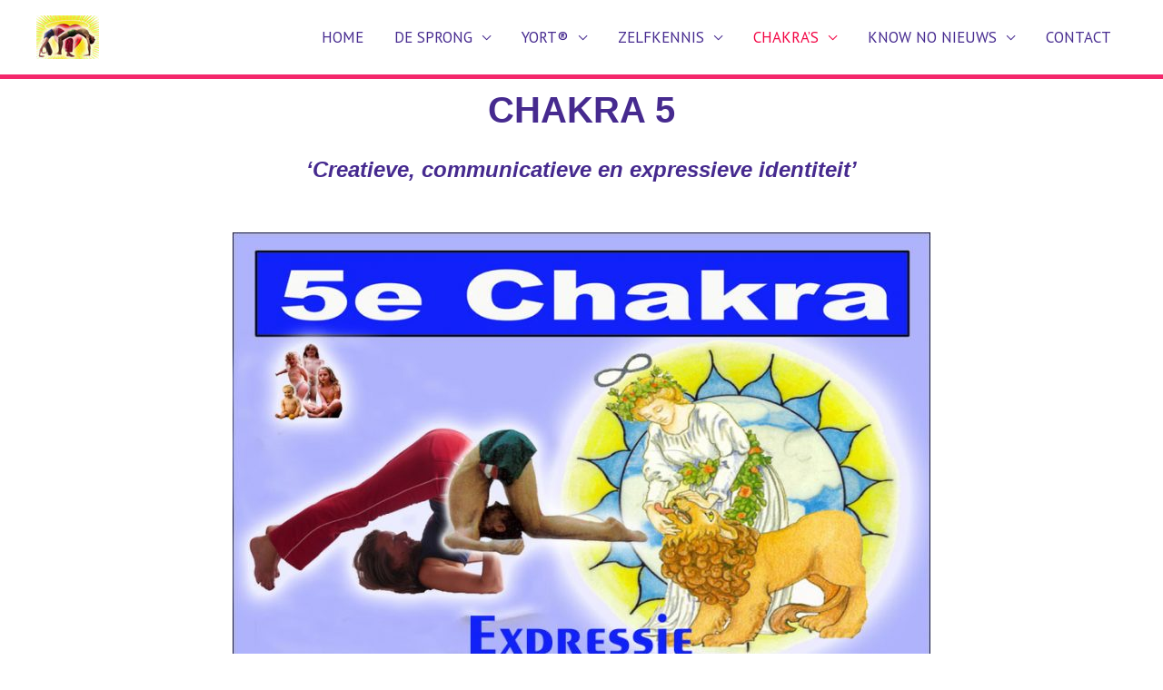

--- FILE ---
content_type: text/html; charset=UTF-8
request_url: https://www.hiernumaals.nl/chakra-5/
body_size: 66883
content:
<!DOCTYPE html>
<html lang="nl">
<head>
<meta charset="UTF-8">
<meta name="viewport" content="width=device-width, initial-scale=1">
<link rel="profile" href="https://gmpg.org/xfn/11">

<title>CHAKRA 5 &#8211; BodyMindHeartfulness</title>
<link rel='dns-prefetch' href='//fonts.googleapis.com' />
<link rel='dns-prefetch' href='//s.w.org' />
<link href='https://fonts.gstatic.com' crossorigin rel='preconnect' />
<link rel="alternate" type="application/rss+xml" title="BodyMindHeartfulness &raquo; Feed" href="https://www.hiernumaals.nl/feed/" />
<link rel="alternate" type="application/rss+xml" title="BodyMindHeartfulness &raquo; Reactiesfeed" href="https://www.hiernumaals.nl/comments/feed/" />
		<script>
			window._wpemojiSettings = {"baseUrl":"https:\/\/s.w.org\/images\/core\/emoji\/13.0.0\/72x72\/","ext":".png","svgUrl":"https:\/\/s.w.org\/images\/core\/emoji\/13.0.0\/svg\/","svgExt":".svg","source":{"concatemoji":"https:\/\/www.hiernumaals.nl\/wp-includes\/js\/wp-emoji-release.min.js?ver=5.5.17"}};
			!function(e,a,t){var n,r,o,i=a.createElement("canvas"),p=i.getContext&&i.getContext("2d");function s(e,t){var a=String.fromCharCode;p.clearRect(0,0,i.width,i.height),p.fillText(a.apply(this,e),0,0);e=i.toDataURL();return p.clearRect(0,0,i.width,i.height),p.fillText(a.apply(this,t),0,0),e===i.toDataURL()}function c(e){var t=a.createElement("script");t.src=e,t.defer=t.type="text/javascript",a.getElementsByTagName("head")[0].appendChild(t)}for(o=Array("flag","emoji"),t.supports={everything:!0,everythingExceptFlag:!0},r=0;r<o.length;r++)t.supports[o[r]]=function(e){if(!p||!p.fillText)return!1;switch(p.textBaseline="top",p.font="600 32px Arial",e){case"flag":return s([127987,65039,8205,9895,65039],[127987,65039,8203,9895,65039])?!1:!s([55356,56826,55356,56819],[55356,56826,8203,55356,56819])&&!s([55356,57332,56128,56423,56128,56418,56128,56421,56128,56430,56128,56423,56128,56447],[55356,57332,8203,56128,56423,8203,56128,56418,8203,56128,56421,8203,56128,56430,8203,56128,56423,8203,56128,56447]);case"emoji":return!s([55357,56424,8205,55356,57212],[55357,56424,8203,55356,57212])}return!1}(o[r]),t.supports.everything=t.supports.everything&&t.supports[o[r]],"flag"!==o[r]&&(t.supports.everythingExceptFlag=t.supports.everythingExceptFlag&&t.supports[o[r]]);t.supports.everythingExceptFlag=t.supports.everythingExceptFlag&&!t.supports.flag,t.DOMReady=!1,t.readyCallback=function(){t.DOMReady=!0},t.supports.everything||(n=function(){t.readyCallback()},a.addEventListener?(a.addEventListener("DOMContentLoaded",n,!1),e.addEventListener("load",n,!1)):(e.attachEvent("onload",n),a.attachEvent("onreadystatechange",function(){"complete"===a.readyState&&t.readyCallback()})),(n=t.source||{}).concatemoji?c(n.concatemoji):n.wpemoji&&n.twemoji&&(c(n.twemoji),c(n.wpemoji)))}(window,document,window._wpemojiSettings);
		</script>
		<style>
img.wp-smiley,
img.emoji {
	display: inline !important;
	border: none !important;
	box-shadow: none !important;
	height: 1em !important;
	width: 1em !important;
	margin: 0 .07em !important;
	vertical-align: -0.1em !important;
	background: none !important;
	padding: 0 !important;
}
</style>
	<link rel='stylesheet' id='astra-theme-css-css'  href='https://www.hiernumaals.nl/wp-content/themes/astra/assets/css/minified/style.min.css?ver=3.0.2' media='all' />
<style id='astra-theme-css-inline-css'>
html{font-size:106.25%;}a,.page-title{color:#f20242;}a:hover,a:focus{color:#3a3a3a;}body,button,input,select,textarea,.ast-button,.ast-custom-button{font-family:Verdana,Helvetica,Arial,sans-serif;font-weight:400;font-size:17px;font-size:1rem;}blockquote{color:#000044;}h1,.entry-content h1,h2,.entry-content h2,h3,.entry-content h3,h4,.entry-content h4,h5,.entry-content h5,h6,.entry-content h6,.site-title,.site-title a{font-family:Verdana,Helvetica,Arial,sans-serif;font-weight:400;}.site-title{font-size:35px;font-size:2.0588235294118rem;}header .site-logo-img .custom-logo-link img{max-width:260px;}.astra-logo-svg{width:260px;}.ast-archive-description .ast-archive-title{font-size:40px;font-size:2.3529411764706rem;}.site-header .site-description{font-size:15px;font-size:0.88235294117647rem;}.entry-title{font-size:40px;font-size:2.3529411764706rem;}.comment-reply-title{font-size:28px;font-size:1.6470588235294rem;}.ast-comment-list #cancel-comment-reply-link{font-size:17px;font-size:1rem;}h1,.entry-content h1{font-size:40px;font-size:2.3529411764706rem;font-weight:400;font-family:Verdana,Helvetica,Arial,sans-serif;}h2,.entry-content h2{font-size:30px;font-size:1.7647058823529rem;font-weight:400;font-family:Verdana,Helvetica,Arial,sans-serif;}h3,.entry-content h3{font-size:25px;font-size:1.4705882352941rem;font-weight:400;font-family:Verdana,Helvetica,Arial,sans-serif;}h4,.entry-content h4{font-size:20px;font-size:1.1764705882353rem;}h5,.entry-content h5{font-size:18px;font-size:1.0588235294118rem;}h6,.entry-content h6{font-size:15px;font-size:0.88235294117647rem;}.ast-single-post .entry-title,.page-title{font-size:30px;font-size:1.7647058823529rem;}::selection{background-color:#8224e3;color:#ffffff;}body,h1,.entry-title a,.entry-content h1,h2,.entry-content h2,h3,.entry-content h3,h4,.entry-content h4,h5,.entry-content h5,h6,.entry-content h6,.wc-block-grid__product-title{color:#462a8f;}.tagcloud a:hover,.tagcloud a:focus,.tagcloud a.current-item{color:#ffffff;border-color:#f20242;background-color:#f20242;}input:focus,input[type="text"]:focus,input[type="email"]:focus,input[type="url"]:focus,input[type="password"]:focus,input[type="reset"]:focus,input[type="search"]:focus,textarea:focus{border-color:#f20242;}input[type="radio"]:checked,input[type=reset],input[type="checkbox"]:checked,input[type="checkbox"]:hover:checked,input[type="checkbox"]:focus:checked,input[type=range]::-webkit-slider-thumb{border-color:#f20242;background-color:#f20242;box-shadow:none;}.site-footer a:hover + .post-count,.site-footer a:focus + .post-count{background:#f20242;border-color:#f20242;}.ast-comment-meta{line-height:1.666666667;font-size:14px;font-size:0.82352941176471rem;}.single .nav-links .nav-previous,.single .nav-links .nav-next,.single .ast-author-details .author-title,.ast-comment-meta{color:#f20242;}.entry-meta,.entry-meta *{line-height:1.45;color:#f20242;}.entry-meta a:hover,.entry-meta a:hover *,.entry-meta a:focus,.entry-meta a:focus *{color:#3a3a3a;}.ast-404-layout-1 .ast-404-text{font-size:200px;font-size:11.764705882353rem;}.widget-title{font-size:24px;font-size:1.4117647058824rem;color:#462a8f;}#cat option,.secondary .calendar_wrap thead a,.secondary .calendar_wrap thead a:visited{color:#f20242;}.secondary .calendar_wrap #today,.ast-progress-val span{background:#f20242;}.secondary a:hover + .post-count,.secondary a:focus + .post-count{background:#f20242;border-color:#f20242;}.calendar_wrap #today > a{color:#ffffff;}.ast-pagination a,.page-links .page-link,.single .post-navigation a{color:#f20242;}.ast-pagination a:hover,.ast-pagination a:focus,.ast-pagination > span:hover:not(.dots),.ast-pagination > span.current,.page-links > .page-link,.page-links .page-link:hover,.post-navigation a:hover{color:#3a3a3a;}.ast-header-break-point .ast-mobile-menu-buttons-minimal.menu-toggle{background:transparent;color:#f2266a;}.ast-header-break-point .ast-mobile-menu-buttons-outline.menu-toggle{background:transparent;border:1px solid #f2266a;color:#f2266a;}.ast-header-break-point .ast-mobile-menu-buttons-fill.menu-toggle{background:#f2266a;color:#ffffff;}.ast-header-break-point .main-header-bar .ast-button-wrap .menu-toggle{border-radius:0px;}.main-header-menu .menu-link,.ast-header-custom-item a{color:#462a8f;}.main-header-menu .menu-item:hover > .menu-link,.main-header-menu .menu-item:hover > .ast-menu-toggle,.main-header-menu .ast-masthead-custom-menu-items a:hover,.main-header-menu .menu-item.focus > .menu-link,.main-header-menu .menu-item.focus > .ast-menu-toggle,.main-header-menu .current-menu-item > .menu-link,.main-header-menu .current-menu-ancestor > .menu-link,.main-header-menu .current-menu-item > .ast-menu-toggle,.main-header-menu .current-menu-ancestor > .ast-menu-toggle{color:#f20242;}.ast-small-footer > .ast-footer-overlay{background-image:linear-gradient(to right,#1e73be,#1e73be),url(https://www.bodymindheartfulness.nl/wp-content/uploads/2020/01/YORT-aardt-2019-zachter-scaled.jpg);;background-repeat:repeat;background-position:center center;background-size:auto;background-attachment:scroll;}.footer-adv .footer-adv-overlay{border-top-style:solid;border-top-color:#7a7a7a;}.wp-block-buttons.aligncenter{justify-content:center;}@media (max-width:782px){.entry-content .wp-block-columns .wp-block-column{margin-left:0px;}}@media (max-width:768px){.ast-separate-container .ast-article-post,.ast-separate-container .ast-article-single{padding:1.5em 2.14em;}.ast-separate-container #primary,.ast-separate-container #secondary{padding:1.5em 0;}#primary,#secondary{padding:1.5em 0;margin:0;}.ast-left-sidebar #content > .ast-container{display:flex;flex-direction:column-reverse;width:100%;}.ast-author-box img.avatar{margin:20px 0 0 0;}}@media (max-width:768px){.ast-right-sidebar #primary{padding-right:0;}.ast-pagination .prev.page-numbers{padding-left:.5em;}.ast-pagination .next.page-numbers{padding-right:.5em;}}@media (min-width:769px){.ast-separate-container.ast-right-sidebar #primary,.ast-separate-container.ast-left-sidebar #primary{border:0;}.ast-separate-container .ast-comment-list li .comment-respond{padding-left:2.66666em;padding-right:2.66666em;}.ast-author-box{-js-display:flex;display:flex;}.ast-author-bio{flex:1;}.error404.ast-separate-container #primary,.search-no-results.ast-separate-container #primary{margin-bottom:4em;}}@media (min-width:769px){.ast-right-sidebar #primary{border-right:1px solid #eee;}.ast-left-sidebar #primary{border-left:1px solid #eee;}}.elementor-button-wrapper .elementor-button{border-style:solid;border-top-width:0;border-right-width:0;border-left-width:0;border-bottom-width:0;}body .elementor-button.elementor-size-sm,body .elementor-button.elementor-size-xs,body .elementor-button.elementor-size-md,body .elementor-button.elementor-size-lg,body .elementor-button.elementor-size-xl,body .elementor-button{border-radius:2px;padding-top:10px;padding-right:40px;padding-bottom:10px;padding-left:40px;}.elementor-button-wrapper .elementor-button{border-color:#8224e3;background-color:#8224e3;}.elementor-button-wrapper .elementor-button:hover,.elementor-button-wrapper .elementor-button:focus{color:#ffffff;background-color:#3a3a3a;border-color:#3a3a3a;}.wp-block-button .wp-block-button__link,.elementor-button-wrapper .elementor-button{color:#ffffff;}.elementor-button-wrapper .elementor-button{font-family:inherit;font-weight:inherit;line-height:1;}.wp-block-button .wp-block-button__link{border-style:solid;border-top-width:0;border-right-width:0;border-left-width:0;border-bottom-width:0;border-color:#8224e3;background-color:#8224e3;color:#ffffff;font-family:inherit;font-weight:inherit;line-height:1;border-radius:2px;padding-top:10px;padding-right:40px;padding-bottom:10px;padding-left:40px;}.wp-block-button .wp-block-button__link:hover,.wp-block-button .wp-block-button__link:focus{color:#ffffff;background-color:#3a3a3a;border-color:#3a3a3a;}.menu-toggle,button,.ast-button,.ast-custom-button,.button,input#submit,input[type="button"],input[type="submit"],input[type="reset"]{border-style:solid;border-top-width:0;border-right-width:0;border-left-width:0;border-bottom-width:0;color:#ffffff;border-color:#8224e3;background-color:#8224e3;border-radius:2px;padding-top:10px;padding-right:40px;padding-bottom:10px;padding-left:40px;font-family:inherit;font-weight:inherit;line-height:1;}button:focus,.menu-toggle:hover,button:hover,.ast-button:hover,.ast-custom-button:hover .button:hover,.ast-custom-button:hover ,input[type=reset]:hover,input[type=reset]:focus,input#submit:hover,input#submit:focus,input[type="button"]:hover,input[type="button"]:focus,input[type="submit"]:hover,input[type="submit"]:focus{color:#ffffff;background-color:#3a3a3a;border-color:#3a3a3a;}@media (min-width:768px){.ast-container{max-width:100%;}}@media (min-width:544px){.ast-container{max-width:100%;}}@media (max-width:544px){.ast-separate-container .ast-article-post,.ast-separate-container .ast-article-single{padding:1.5em 1em;}.ast-separate-container #content .ast-container{padding-left:0.54em;padding-right:0.54em;}.ast-separate-container .comments-count-wrapper{padding:1.5em 1em;}.ast-separate-container .ast-comment-list li.depth-1{padding:1.5em 1em;margin-bottom:1.5em;}.ast-separate-container .ast-comment-list .bypostauthor{padding:.5em;}.ast-separate-container .ast-archive-description{padding:1.5em 1em;}.ast-search-menu-icon.ast-dropdown-active .search-field{width:170px;}.ast-separate-container .comment-respond{padding:1.5em 1em;}}@media (max-width:544px){.ast-comment-list .children{margin-left:0.66666em;}.ast-separate-container .ast-comment-list .bypostauthor li{padding:0 0 0 .5em;}}@media (max-width:768px){.ast-mobile-header-stack .main-header-bar .ast-search-menu-icon{display:inline-block;}.ast-header-break-point.ast-header-custom-item-outside .ast-mobile-header-stack .main-header-bar .ast-search-icon{margin:0;}.ast-comment-avatar-wrap img{max-width:2.5em;}.comments-area{margin-top:1.5em;}.ast-separate-container .comments-count-wrapper{padding:2em 2.14em;}.ast-separate-container .ast-comment-list li.depth-1{padding:1.5em 2.14em;}.ast-separate-container .comment-respond{padding:2em 2.14em;}}@media (max-width:768px){.ast-header-break-point .main-header-bar .ast-search-menu-icon.slide-search .search-form{right:0;}.ast-header-break-point .ast-mobile-header-stack .main-header-bar .ast-search-menu-icon.slide-search .search-form{right:-1em;}.ast-comment-avatar-wrap{margin-right:0.5em;}}@media (min-width:769px){.ast-small-footer .ast-container{max-width:100%;padding-left:35px;padding-right:35px;}}@media (min-width:545px){.ast-page-builder-template .comments-area,.single.ast-page-builder-template .entry-header,.single.ast-page-builder-template .post-navigation{max-width:1240px;margin-left:auto;margin-right:auto;}}@media (max-width:768px){.ast-archive-description .ast-archive-title{font-size:40px;}.entry-title{font-size:30px;}h1,.entry-content h1{font-size:30px;}h2,.entry-content h2{font-size:25px;}h3,.entry-content h3{font-size:20px;}.ast-single-post .entry-title,.page-title{font-size:30px;}}@media (max-width:544px){.ast-archive-description .ast-archive-title{font-size:40px;}.entry-title{font-size:30px;}h1,.entry-content h1{font-size:30px;}h2,.entry-content h2{font-size:25px;}h3,.entry-content h3{font-size:20px;}.ast-single-post .entry-title,.page-title{font-size:30px;}}@media (max-width:768px){html{font-size:96.9%;}}@media (max-width:544px){html{font-size:96.9%;}}@media (min-width:769px){.ast-container{max-width:1240px;}}@font-face {font-family: "Astra";src: url(https://www.hiernumaals.nl/wp-content/themes/astra/assets/fonts/astra.woff) format("woff"),url(https://www.hiernumaals.nl/wp-content/themes/astra/assets/fonts/astra.ttf) format("truetype"),url(https://www.hiernumaals.nl/wp-content/themes/astra/assets/fonts/astra.svg#astra) format("svg");font-weight: normal;font-style: normal;font-display: fallback;}@media (max-width:900px) {.main-header-bar .main-header-bar-navigation{display:none;}}.ast-desktop .main-header-menu.submenu-with-border .sub-menu,.ast-desktop .main-header-menu.submenu-with-border .astra-full-megamenu-wrapper{border-color:#f2266a;}.ast-desktop .main-header-menu.submenu-with-border .sub-menu{border-top-width:5px;border-right-width:0px;border-left-width:0px;border-bottom-width:0px;border-style:solid;}.ast-desktop .main-header-menu.submenu-with-border .sub-menu .sub-menu{top:-5px;}.ast-desktop .main-header-menu.submenu-with-border .sub-menu .menu-link,.ast-desktop .main-header-menu.submenu-with-border .children .menu-link{border-bottom-width:0px;border-style:solid;border-color:#eaeaea;}@media (min-width:769px){.main-header-menu .sub-menu .menu-item.ast-left-align-sub-menu:hover > .sub-menu,.main-header-menu .sub-menu .menu-item.ast-left-align-sub-menu.focus > .sub-menu{margin-left:-0px;}}.ast-small-footer{border-top-style:solid;border-top-width:1px;border-top-color:#2691ef;}.ast-small-footer-wrap{text-align:center;}@media (max-width:920px){.ast-404-layout-1 .ast-404-text{font-size:100px;font-size:5.8823529411765rem;}}.ast-breadcrumbs .trail-browse,.ast-breadcrumbs .trail-items,.ast-breadcrumbs .trail-items li{display:inline-block;margin:0;padding:0;border:none;background:inherit;text-indent:0;}.ast-breadcrumbs .trail-browse{font-size:inherit;font-style:inherit;font-weight:inherit;color:inherit;}.ast-breadcrumbs .trail-items{list-style:none;}.trail-items li::after{padding:0 0.3em;content:"\00bb";}.trail-items li:last-of-type::after{display:none;}.elementor-widget-heading .elementor-heading-title{margin:0;}.elementor-post.elementor-grid-item.hentry{margin-bottom:0;}.woocommerce div.product .elementor-element.elementor-products-grid .related.products ul.products li.product,.elementor-element .elementor-wc-products .woocommerce[class*='columns-'] ul.products li.product{width:auto;margin:0;float:none;}.ast-left-sidebar .elementor-section.elementor-section-stretched,.ast-right-sidebar .elementor-section.elementor-section-stretched{max-width:100%;left:0 !important;}.ast-header-break-point .main-header-bar{border-bottom-width:5px;border-bottom-color:#f4276b;}@media (min-width:769px){.main-header-bar{border-bottom-width:5px;border-bottom-color:#f4276b;}}.ast-safari-browser-less-than-11 .main-header-menu .menu-item, .ast-safari-browser-less-than-11 .main-header-bar .ast-masthead-custom-menu-items{display:block;}.main-header-menu .menu-item, .main-header-bar .ast-masthead-custom-menu-items{-js-display:flex;display:flex;-webkit-box-pack:center;-webkit-justify-content:center;-moz-box-pack:center;-ms-flex-pack:center;justify-content:center;-webkit-box-orient:vertical;-webkit-box-direction:normal;-webkit-flex-direction:column;-moz-box-orient:vertical;-moz-box-direction:normal;-ms-flex-direction:column;flex-direction:column;}.main-header-menu > .menu-item > .menu-link{height:100%;-webkit-box-align:center;-webkit-align-items:center;-moz-box-align:center;-ms-flex-align:center;align-items:center;-js-display:flex;display:flex;}.ast-primary-menu-disabled .main-header-bar .ast-masthead-custom-menu-items{flex:unset;}
</style>
<link rel='stylesheet' id='astra-menu-animation-css'  href='https://www.hiernumaals.nl/wp-content/themes/astra/assets/css/minified/menu-animation.min.css?ver=3.0.2' media='all' />
<link rel='stylesheet' id='wp-block-library-css'  href='https://www.hiernumaals.nl/wp-includes/css/dist/block-library/style.min.css?ver=5.5.17' media='all' />
<link rel='stylesheet' id='elementor-icons-css'  href='https://www.hiernumaals.nl/wp-content/plugins/elementor/assets/lib/eicons/css/elementor-icons.min.css?ver=5.9.1' media='all' />
<link rel='stylesheet' id='elementor-animations-css'  href='https://www.hiernumaals.nl/wp-content/plugins/elementor/assets/lib/animations/animations.min.css?ver=3.0.5' media='all' />
<link rel='stylesheet' id='elementor-frontend-legacy-css'  href='https://www.hiernumaals.nl/wp-content/plugins/elementor/assets/css/frontend-legacy.min.css?ver=3.0.5' media='all' />
<link rel='stylesheet' id='elementor-frontend-css'  href='https://www.hiernumaals.nl/wp-content/plugins/elementor/assets/css/frontend.min.css?ver=3.0.5' media='all' />
<link rel='stylesheet' id='elementor-post-263-css'  href='https://www.hiernumaals.nl/wp-content/uploads/elementor/css/post-263.css?ver=1600860727' media='all' />
<link rel='stylesheet' id='elementor-post-614-css'  href='https://www.hiernumaals.nl/wp-content/uploads/elementor/css/post-614.css?ver=1600812603' media='all' />
<link rel='stylesheet' id='olympus-google-fonts-css'  href='https://fonts.googleapis.com/css?family=PT+Sans%3A400%2C700%2C400i%2C700i&#038;display=swap&#038;ver=2.1.9' media='all' />
<style id='olympus-google-fonts-inline-css'>

	:root {
		--font-base: PT Sans;
		--font-headings: PT Sans;
		--font-input: PT Sans;
	}
	
</style>
<link rel='stylesheet' id='google-fonts-1-css'  href='https://fonts.googleapis.com/css?family=PT+Sans%3A100%2C100italic%2C200%2C200italic%2C300%2C300italic%2C400%2C400italic%2C500%2C500italic%2C600%2C600italic%2C700%2C700italic%2C800%2C800italic%2C900%2C900italic%7COpen+Sans%3A100%2C100italic%2C200%2C200italic%2C300%2C300italic%2C400%2C400italic%2C500%2C500italic%2C600%2C600italic%2C700%2C700italic%2C800%2C800italic%2C900%2C900italic&#038;ver=5.5.17' media='all' />
<!--[if IE]>
<script src='https://www.hiernumaals.nl/wp-content/themes/astra/assets/js/minified/flexibility.min.js?ver=3.0.2' id='astra-flexibility-js'></script>
<script id='astra-flexibility-js-after'>
flexibility(document.documentElement);
</script>
<![endif]-->
<script src='https://www.hiernumaals.nl/wp-includes/js/jquery/jquery.js?ver=1.12.4-wp' id='jquery-core-js'></script>
<link rel="https://api.w.org/" href="https://www.hiernumaals.nl/wp-json/" /><link rel="alternate" type="application/json" href="https://www.hiernumaals.nl/wp-json/wp/v2/pages/614" /><link rel="EditURI" type="application/rsd+xml" title="RSD" href="https://www.hiernumaals.nl/xmlrpc.php?rsd" />
<link rel="wlwmanifest" type="application/wlwmanifest+xml" href="https://www.hiernumaals.nl/wp-includes/wlwmanifest.xml" /> 
<meta name="generator" content="WordPress 5.5.17" />
<link rel="canonical" href="https://www.hiernumaals.nl/chakra-5/" />
<link rel='shortlink' href='https://www.hiernumaals.nl/?p=614' />
<link rel="alternate" type="application/json+oembed" href="https://www.hiernumaals.nl/wp-json/oembed/1.0/embed?url=https%3A%2F%2Fwww.hiernumaals.nl%2Fchakra-5%2F" />
<link rel="alternate" type="text/xml+oembed" href="https://www.hiernumaals.nl/wp-json/oembed/1.0/embed?url=https%3A%2F%2Fwww.hiernumaals.nl%2Fchakra-5%2F&#038;format=xml" />
<style id="mystickymenu" type="text/css">#mysticky-nav { width:100%; position: static; }#mysticky-nav.wrapfixed { position:fixed; left: 0px; margin-top:0px;  z-index: 99990; -webkit-transition: 0.3s; -moz-transition: 0.3s; -o-transition: 0.3s; transition: 0.3s; -ms-filter:"progid:DXImageTransform.Microsoft.Alpha(Opacity=90)"; filter: alpha(opacity=90); opacity:0.9; background-color: #f7f5e7;}#mysticky-nav .myfixed { margin:0 auto; float:none; border:0px; background:none; max-width:100%; }</style>			<style type="text/css">
																															</style>
			<style>.recentcomments a{display:inline !important;padding:0 !important;margin:0 !important;}</style><link rel="icon" href="https://www.hiernumaals.nl/wp-content/uploads/2020/01/favicon-brug-cirkel-150x150.jpg" sizes="32x32" />
<link rel="icon" href="https://www.hiernumaals.nl/wp-content/uploads/2020/01/favicon-brug-cirkel-300x300.jpg" sizes="192x192" />
<link rel="apple-touch-icon" href="https://www.hiernumaals.nl/wp-content/uploads/2020/01/favicon-brug-cirkel-300x300.jpg" />
<meta name="msapplication-TileImage" content="https://www.hiernumaals.nl/wp-content/uploads/2020/01/favicon-brug-cirkel-300x300.jpg" />
		<style id="wp-custom-css">
			

/** Start Envato Elements CSS: Florist (116-3-6fee5127b4ffe7da590cbe1b7d7db7d8) **/

/* Kit 113 Custom styling */
.envato-kit-113-formbutton .elementor-field-type-submit{
	padding: 0px !important;
	margin-left: -10px;
}

/** End Envato Elements CSS: Florist (116-3-6fee5127b4ffe7da590cbe1b7d7db7d8) **/

		</style>
			<!-- Fonts Plugin CSS - https://fontsplugin.com/ -->
	<style>
		body, #content, .entry-content, .post-content, .page-content, .post-excerpt, .entry-summary, .entry-excerpt, .widget-area, .widget, .sidebar, #sidebar, footer, .footer, #footer, .site-footer {
font-family: "PT Sans";
 }
#site-title, .site-title, #site-title a, .site-title a, .entry-title, .entry-title a, h1, h2, h3, h4, h5, h6, .widget-title {
font-family: "PT Sans";
 }
button, input, select, textarea {
font-family: "PT Sans";
 }
	</style>
	<!-- Fonts Plugin CSS -->
	</head>

<body data-rsssl=1 itemtype='https://schema.org/WebPage' itemscope='itemscope' class="page-template-default page page-id-614 wp-custom-logo ast-desktop ast-page-builder-template ast-no-sidebar astra-3.0.2 ast-header-custom-item-inside ast-single-post ast-mobile-inherit-site-logo ast-inherit-site-logo-transparent elementor-default elementor-kit-263 elementor-page elementor-page-614">
<div 
class="hfeed site" id="page">
	<a class="skip-link screen-reader-text" href="#content">Spring naar de content</a>
			<header
		class="site-header ast-primary-submenu-animation-slide-down header-main-layout-1 ast-primary-menu-enabled ast-logo-title-inline ast-hide-custom-menu-mobile ast-menu-toggle-icon ast-mobile-header-inline" id="masthead" itemtype="https://schema.org/WPHeader" itemscope="itemscope" itemid="#masthead"		>
			
<div class="main-header-bar-wrap">
	<div class="main-header-bar">
				<div class="ast-container">

			<div class="ast-flex main-header-container">
				
		<div class="site-branding">
			<div 
			class="ast-site-identity" itemtype="https://schema.org/Organization" itemscope="itemscope"			>
				<span class="site-logo-img"><a href="https://www.hiernumaals.nl/" class="custom-logo-link" rel="home"><img width="69" height="48" src="https://www.hiernumaals.nl/wp-content/uploads/2021/02/cropped-hart-k-en-e-k19.jpg" class="custom-logo" alt="BodyMindHeartfulness" /></a></span>			</div>
		</div>

		<!-- .site-branding -->
				<div class="ast-mobile-menu-buttons">

			
					<div class="ast-button-wrap">
			<button type="button" class="menu-toggle main-header-menu-toggle  ast-mobile-menu-buttons-outline "  aria-controls='primary-menu' aria-expanded='false'>
				<span class="screen-reader-text">MENU</span>
				<span class="menu-toggle-icon"></span>
				
					<span class="mobile-menu-wrap">
						<span class="mobile-menu">MENU</span>
					</span>

							</button>
		</div>
			
			
		</div>
			<div class="ast-main-header-bar-alignment"><div class="main-header-bar-navigation"><nav class="ast-flex-grow-1 navigation-accessibility" id="site-navigation" aria-label="Site navigatie" itemtype="https://schema.org/SiteNavigationElement" itemscope="itemscope"><div class="main-navigation"><ul id="primary-menu" class="main-header-menu ast-nav-menu ast-flex ast-justify-content-flex-end  submenu-with-border astra-menu-animation-slide-down "><li id="menu-item-181" class="menu-item menu-item-type-post_type menu-item-object-page menu-item-home menu-item-181"><a href="https://www.hiernumaals.nl/" class="menu-link">HOME</a></li>
<li id="menu-item-1087" class="menu-item menu-item-type-post_type menu-item-object-page menu-item-has-children menu-item-1087"><a href="https://www.hiernumaals.nl/hart-2/" class="menu-link">DE SPRONG</a><button class="ast-menu-toggle" aria-expanded="false"><span class="screen-reader-text">Menu schakelen</span></button>
<ul class="sub-menu">
	<li id="menu-item-369" class="menu-item menu-item-type-post_type menu-item-object-page menu-item-369"><a href="https://www.hiernumaals.nl/tantra-yort/" class="menu-link">TANTRA YORT®</a></li>
	<li id="menu-item-753" class="menu-item menu-item-type-post_type menu-item-object-page menu-item-753"><a href="https://www.hiernumaals.nl/body/" class="menu-link">BODY</a></li>
	<li id="menu-item-754" class="menu-item menu-item-type-post_type menu-item-object-page menu-item-754"><a href="https://www.hiernumaals.nl/mind/" class="menu-link">MIND</a></li>
	<li id="menu-item-752" class="menu-item menu-item-type-post_type menu-item-object-page menu-item-752"><a href="https://www.hiernumaals.nl/hart/" class="menu-link">HART</a></li>
</ul>
</li>
<li id="menu-item-842" class="menu-item menu-item-type-post_type menu-item-object-page menu-item-has-children menu-item-842"><a href="https://www.hiernumaals.nl/body-2/" class="menu-link">YORT®</a><button class="ast-menu-toggle" aria-expanded="false"><span class="screen-reader-text">Menu schakelen</span></button>
<ul class="sub-menu">
	<li id="menu-item-861" class="menu-item menu-item-type-post_type menu-item-object-page menu-item-861"><a href="https://www.hiernumaals.nl/wat-is-yort/" class="menu-link">WAT IS YORT®</a></li>
	<li id="menu-item-153" class="menu-item menu-item-type-post_type menu-item-object-page menu-item-153"><a href="https://www.hiernumaals.nl/yort/" class="menu-link">YORT® ACHTERGROND</a></li>
	<li id="menu-item-148" class="menu-item menu-item-type-post_type menu-item-object-page menu-item-148"><a href="https://www.hiernumaals.nl/yort-oefeningen/" class="menu-link">YORT® OEFENINGEN</a></li>
</ul>
</li>
<li id="menu-item-843" class="menu-item menu-item-type-post_type menu-item-object-page menu-item-has-children menu-item-843"><a href="https://www.hiernumaals.nl/mind-2/" class="menu-link">ZELFKENNIS</a><button class="ast-menu-toggle" aria-expanded="false"><span class="screen-reader-text">Menu schakelen</span></button>
<ul class="sub-menu">
	<li id="menu-item-152" class="menu-item menu-item-type-post_type menu-item-object-page menu-item-152"><a href="https://www.hiernumaals.nl/autosofie/" class="menu-link">AUTOSOFIE</a></li>
	<li id="menu-item-771" class="menu-item menu-item-type-post_type menu-item-object-page menu-item-771"><a href="https://www.hiernumaals.nl/levensfasen/" class="menu-link">LEVENSFASEN</a></li>
	<li id="menu-item-150" class="menu-item menu-item-type-post_type menu-item-object-page menu-item-150"><a href="https://www.hiernumaals.nl/chakras/" class="menu-link">ARCHETYPEN</a></li>
	<li id="menu-item-149" class="menu-item menu-item-type-post_type menu-item-object-page menu-item-149"><a href="https://www.hiernumaals.nl/karakterstructuren/" class="menu-link">KARAKTERSTRUCTUREN</a></li>
	<li id="menu-item-2120" class="menu-item menu-item-type-post_type menu-item-object-page menu-item-2120"><a href="https://www.hiernumaals.nl/tarot/" class="menu-link">TAROT</a></li>
</ul>
</li>
<li id="menu-item-967" class="menu-item menu-item-type-post_type menu-item-object-page current-menu-ancestor current-menu-parent current_page_parent current_page_ancestor menu-item-has-children menu-item-967"><a href="https://www.hiernumaals.nl/chakras-2/" class="menu-link">CHAKRA&#8217;S</a><button class="ast-menu-toggle" aria-expanded="false"><span class="screen-reader-text">Menu schakelen</span></button>
<ul class="sub-menu">
	<li id="menu-item-983" class="menu-item menu-item-type-post_type menu-item-object-page menu-item-983"><a href="https://www.hiernumaals.nl/chakras-3/" class="menu-link">INLEIDING</a></li>
	<li id="menu-item-515" class="menu-item menu-item-type-post_type menu-item-object-page menu-item-515"><a href="https://www.hiernumaals.nl/chakra-1/" class="menu-link">CHAKRA 1</a></li>
	<li id="menu-item-582" class="menu-item menu-item-type-post_type menu-item-object-page menu-item-582"><a href="https://www.hiernumaals.nl/chakra-2-2/" class="menu-link">CHAKRA 2</a></li>
	<li id="menu-item-555" class="menu-item menu-item-type-post_type menu-item-object-page menu-item-555"><a href="https://www.hiernumaals.nl/chakra-3/" class="menu-link">CHAKRA 3</a></li>
	<li id="menu-item-554" class="menu-item menu-item-type-post_type menu-item-object-page menu-item-554"><a href="https://www.hiernumaals.nl/chakra-4/" class="menu-link">CHAKRA 4</a></li>
	<li id="menu-item-617" class="menu-item menu-item-type-post_type menu-item-object-page current-menu-item page_item page-item-614 current_page_item menu-item-617"><a href="https://www.hiernumaals.nl/chakra-5/" aria-current="page" class="menu-link">CHAKRA 5</a></li>
	<li id="menu-item-627" class="menu-item menu-item-type-post_type menu-item-object-page menu-item-627"><a href="https://www.hiernumaals.nl/chakra-6/" class="menu-link">CHAKRA 6</a></li>
	<li id="menu-item-626" class="menu-item menu-item-type-post_type menu-item-object-page menu-item-626"><a href="https://www.hiernumaals.nl/chakra-7/" class="menu-link">CHAKRA 7</a></li>
</ul>
</li>
<li id="menu-item-2300" class="menu-item menu-item-type-post_type menu-item-object-page menu-item-has-children menu-item-2300"><a href="https://www.hiernumaals.nl/in-het-no-nieuws/" class="menu-link">KNOW NO NIEUWS</a><button class="ast-menu-toggle" aria-expanded="false"><span class="screen-reader-text">Menu schakelen</span></button>
<ul class="sub-menu">
	<li id="menu-item-2336" class="menu-item menu-item-type-post_type menu-item-object-page menu-item-2336"><a href="https://www.hiernumaals.nl/eigenwijze-cursus/" class="menu-link">EIGEN WIJZE CURSUS</a></li>
	<li id="menu-item-849" class="menu-item menu-item-type-post_type menu-item-object-page menu-item-849"><a href="https://www.hiernumaals.nl/autosofische-eye-opener/" class="menu-link">EYE OPENERS</a></li>
	<li id="menu-item-1865" class="menu-item menu-item-type-post_type menu-item-object-page menu-item-1865"><a href="https://www.hiernumaals.nl/corona/" class="menu-link">CORONA</a></li>
	<li id="menu-item-2925" class="menu-item menu-item-type-post_type menu-item-object-page menu-item-2925"><a href="https://www.hiernumaals.nl/agenda-van-het-eeuwige-hiernumaals/" class="menu-link">AGENDA VAN HET EEUWIGE HIERNUMAALS</a></li>
</ul>
</li>
<li id="menu-item-2920" class="menu-item menu-item-type-post_type menu-item-object-page menu-item-2920"><a href="https://www.hiernumaals.nl/contact/" class="menu-link">CONTACT</a></li>
</ul></div></nav></div></div>			</div><!-- Main Header Container -->
		</div><!-- ast-row -->
			</div> <!-- Main Header Bar -->
</div> <!-- Main Header Bar Wrap -->
		</header><!-- #masthead -->
			<div id="content" class="site-content">
		<div class="ast-container">
		

	<div id="primary" class="content-area primary">

		
					<main id="main" class="site-main">
				<article
class="post-614 page type-page status-publish ast-article-single" id="post-614" itemtype="https://schema.org/CreativeWork" itemscope="itemscope">
		<header class="entry-header ast-header-without-markup">
		
			</header><!-- .entry-header -->

	<div class="entry-content clear" 
		itemprop="text"	>

		
				<div data-elementor-type="wp-page" data-elementor-id="614" class="elementor elementor-614" data-elementor-settings="[]">
						<div class="elementor-inner">
							<div class="elementor-section-wrap">
							<section class="elementor-section elementor-top-section elementor-element elementor-element-f36466f elementor-section-boxed elementor-section-height-default elementor-section-height-default" data-id="f36466f" data-element_type="section">
						<div class="elementor-container elementor-column-gap-default">
							<div class="elementor-row">
					<div class="elementor-column elementor-col-100 elementor-top-column elementor-element elementor-element-ad2347b" data-id="ad2347b" data-element_type="column">
			<div class="elementor-column-wrap elementor-element-populated">
							<div class="elementor-widget-wrap">
						<div class="elementor-element elementor-element-dd2ff30 elementor-widget elementor-widget-heading" data-id="dd2ff30" data-element_type="widget" data-widget_type="heading.default">
				<div class="elementor-widget-container">
			<h1 class="elementor-heading-title elementor-size-default">CHAKRA 5
</h1>		</div>
				</div>
				<div class="elementor-element elementor-element-8635a9a elementor-widget elementor-widget-text-editor" data-id="8635a9a" data-element_type="widget" data-widget_type="text-editor.default">
				<div class="elementor-widget-container">
					<div class="elementor-text-editor elementor-clearfix"><p><em><span style="font-size: 18pt; font-family: helvetica;">&#8216;Creatieve, communicatieve en expressieve identiteit&#8217;</span></em></p></div>
				</div>
				</div>
				<div class="elementor-element elementor-element-a618802 elementor-widget elementor-widget-image" data-id="a618802" data-element_type="widget" data-widget_type="image.default">
				<div class="elementor-widget-container">
					<div class="elementor-image">
										<img width="768" height="543" src="https://www.hiernumaals.nl/wp-content/uploads/2020/07/5-2A-25a-768x543.jpg" class="attachment-medium_large size-medium_large" alt="" loading="lazy" srcset="https://www.hiernumaals.nl/wp-content/uploads/2020/07/5-2A-25a-768x543.jpg 768w, https://www.hiernumaals.nl/wp-content/uploads/2020/07/5-2A-25a-300x212.jpg 300w, https://www.hiernumaals.nl/wp-content/uploads/2020/07/5-2A-25a.jpg 877w" sizes="(max-width: 768px) 100vw, 768px" />											</div>
				</div>
				</div>
				<div class="elementor-element elementor-element-d026911 elementor-widget elementor-widget-text-editor" data-id="d026911" data-element_type="widget" data-widget_type="text-editor.default">
				<div class="elementor-widget-container">
					<div class="elementor-text-editor elementor-clearfix"><p><span style="font-family: 'comic sans ms', sans-serif; font-size: 14pt;">Een chakra in balans is zowel in de Mind als in de Body uitgewerkt. Je wordt uitgenodigd om zowel het lichamelijke als het mentale werk te doen. Body en Mind zijn onlosmakelijk met elkaar verbonden.</span></p><p><span style="font-family: 'comic sans ms', sans-serif; font-size: 14pt;">Durf jij werkelijk het achterste van je tong te laten zien? Durf je eerlijk te zeggen wat je op je hart hebt? Stel je je kwetsbaar op? Handel je altijd vanuit je eigen waarheid? Durf je je stem te verheffen? Kun je symbolisch denken en de boodschappen uit de buitenwereld vertalen naar de binnenwereld?</span></p><p><span style="font-family: 'comic sans ms', sans-serif; font-size: 14pt;">Het 5e chakra heeft te maken met communicatie en creativiteit. Zijn luisteren en spreken in evenwicht? Spreken is zilver, zwijgen is goud. </span></p></div>
				</div>
				</div>
				<section class="elementor-section elementor-inner-section elementor-element elementor-element-c22b9bd elementor-section-boxed elementor-section-height-default elementor-section-height-default" data-id="c22b9bd" data-element_type="section">
						<div class="elementor-container elementor-column-gap-default">
							<div class="elementor-row">
					<div class="elementor-column elementor-col-25 elementor-inner-column elementor-element elementor-element-ea936ff" data-id="ea936ff" data-element_type="column">
			<div class="elementor-column-wrap elementor-element-populated">
							<div class="elementor-widget-wrap">
						<div class="elementor-element elementor-element-1bd183e elementor-widget elementor-widget-text-editor" data-id="1bd183e" data-element_type="widget" data-widget_type="text-editor.default">
				<div class="elementor-widget-container">
					<div class="elementor-text-editor elementor-clearfix"><p><span style="text-decoration: underline;"><span style="font-family: 'arial black', 'avant garde'; font-size: 14pt;"><strong>Levensthema</strong></span></span></p><p><span style="font-family: 'comic sans ms', sans-serif; font-size: 14pt;">Het thema van het 5e chakra heeft te maken met <span style="font-style: normal; font-weight: 600;">communicatie</span></span></p></div>
				</div>
				</div>
						</div>
					</div>
		</div>
				<div class="elementor-column elementor-col-25 elementor-inner-column elementor-element elementor-element-a66752c" data-id="a66752c" data-element_type="column">
			<div class="elementor-column-wrap elementor-element-populated">
							<div class="elementor-widget-wrap">
						<div class="elementor-element elementor-element-9123365 elementor-widget elementor-widget-text-editor" data-id="9123365" data-element_type="widget" data-widget_type="text-editor.default">
				<div class="elementor-widget-container">
					<div class="elementor-text-editor elementor-clearfix"><p><span style="text-decoration: underline;"><span style="font-family: 'arial black', 'avant garde'; font-size: 14pt;"><strong>Lichaamsgebied</strong></span></span></p><p><span style="font-family: 'comic sans ms', sans-serif; font-size: 14pt;">Het bijbehorende deel is het gebied rond je keel</span></p></div>
				</div>
				</div>
						</div>
					</div>
		</div>
				<div class="elementor-column elementor-col-25 elementor-inner-column elementor-element elementor-element-8b14a3b" data-id="8b14a3b" data-element_type="column">
			<div class="elementor-column-wrap elementor-element-populated">
							<div class="elementor-widget-wrap">
						<div class="elementor-element elementor-element-e7c4f2d elementor-widget elementor-widget-text-editor" data-id="e7c4f2d" data-element_type="widget" data-widget_type="text-editor.default">
				<div class="elementor-widget-container">
					<div class="elementor-text-editor elementor-clearfix"><p><span style="text-decoration: underline;"><span style="font-family: 'arial black', 'avant garde'; font-size: 14pt;"><strong>Gevoelsthema</strong></span></span></p><p><span style="font-family: 'comic sans ms', sans-serif; font-size: 14pt;">Het gaat over  leugens en creativiteit</span></p></div>
				</div>
				</div>
						</div>
					</div>
		</div>
				<div class="elementor-column elementor-col-25 elementor-inner-column elementor-element elementor-element-cd637bc" data-id="cd637bc" data-element_type="column">
			<div class="elementor-column-wrap elementor-element-populated">
							<div class="elementor-widget-wrap">
						<div class="elementor-element elementor-element-5ab3285 elementor-widget elementor-widget-text-editor" data-id="5ab3285" data-element_type="widget" data-widget_type="text-editor.default">
				<div class="elementor-widget-container">
					<div class="elementor-text-editor elementor-clearfix"><p><span style="text-decoration: underline;"><span style="font-family: 'arial black', 'avant garde'; font-size: 14pt;"><strong>Mentaal thema</strong></span></span></p><p><span style="font-family: 'comic sans ms', sans-serif; font-size: 14pt;">Het zeggen wat je op je hart hebt</span></p></div>
				</div>
				</div>
						</div>
					</div>
		</div>
								</div>
					</div>
		</section>
				<div class="elementor-element elementor-element-0c5c3f6 elementor-widget elementor-widget-spacer" data-id="0c5c3f6" data-element_type="widget" data-widget_type="spacer.default">
				<div class="elementor-widget-container">
					<div class="elementor-spacer">
			<div class="elementor-spacer-inner"></div>
		</div>
				</div>
				</div>
				<div class="elementor-element elementor-element-8e9ad56 elementor-widget elementor-widget-image" data-id="8e9ad56" data-element_type="widget" data-widget_type="image.default">
				<div class="elementor-widget-container">
					<div class="elementor-image">
										<img width="768" height="543" src="https://www.hiernumaals.nl/wp-content/uploads/2020/05/5-1B-25-768x543.jpg" class="attachment-medium_large size-medium_large" alt="" loading="lazy" srcset="https://www.hiernumaals.nl/wp-content/uploads/2020/05/5-1B-25-768x543.jpg 768w, https://www.hiernumaals.nl/wp-content/uploads/2020/05/5-1B-25-300x212.jpg 300w, https://www.hiernumaals.nl/wp-content/uploads/2020/05/5-1B-25-1024x724.jpg 1024w, https://www.hiernumaals.nl/wp-content/uploads/2020/05/5-1B-25-1536x1086.jpg 1536w, https://www.hiernumaals.nl/wp-content/uploads/2020/05/5-1B-25.jpg 1754w" sizes="(max-width: 768px) 100vw, 768px" />											</div>
				</div>
				</div>
				<div class="elementor-element elementor-element-487b61c elementor-widget elementor-widget-spacer" data-id="487b61c" data-element_type="widget" data-widget_type="spacer.default">
				<div class="elementor-widget-container">
					<div class="elementor-spacer">
			<div class="elementor-spacer-inner"></div>
		</div>
				</div>
				</div>
				<section class="elementor-section elementor-inner-section elementor-element elementor-element-270184e elementor-section-boxed elementor-section-height-default elementor-section-height-default" data-id="270184e" data-element_type="section">
						<div class="elementor-container elementor-column-gap-default">
							<div class="elementor-row">
					<div class="elementor-column elementor-col-50 elementor-inner-column elementor-element elementor-element-55ab14f" data-id="55ab14f" data-element_type="column">
			<div class="elementor-column-wrap elementor-element-populated">
							<div class="elementor-widget-wrap">
						<div class="elementor-element elementor-element-44d4085 elementor-widget elementor-widget-text-editor" data-id="44d4085" data-element_type="widget" data-widget_type="text-editor.default">
				<div class="elementor-widget-container">
					<div class="elementor-text-editor elementor-clearfix"><p><span style="font-family: 'arial black', 'avant garde'; font-size: 18pt;"><strong><u>Een evenwichtig 5e chakra</u></strong></span></p><p><span style="font-family: 'comic sans ms', sans-serif; font-size: 14pt;">Iedere keer als je spreekt, creëer je een “leugen” en een trilling. En de leugen is iedere keer daar wanneer je iets zegt vanuit een ego-stuk. De trilling van een woord is een scheppende energie, je brengt iets de wereld in, een verhaal.</span></p><p><span style="font-family: 'comic sans ms', sans-serif; font-size: 14pt;"><strong>Een van je ikken wil van zich laten horen.</strong> Dat is per definitie een leugen voor de liefde van je hart, <strong>want voor het hart is alles volmaakt en in balans</strong>. Spreken vanuit het hart is als zwijgen. Alles is goed. Alles is. En, er is geen goed of fout, alles is.</span></p><p><span style="font-family: 'comic sans ms', sans-serif; font-size: 14pt;">Je dient je bewust te worden dat je al die ikken hebt, dat je ze niet bent, dat de ikken door je heen spreken, dat jij slechts een kanaal bent, wat qua trilling natuurlijk wel aansluit bij deze ikken, maar slechts als uitdaging om bij je Hartzelf te blijven.e</span></p></div>
				</div>
				</div>
						</div>
					</div>
		</div>
				<div class="elementor-column elementor-col-50 elementor-inner-column elementor-element elementor-element-68d3de3" data-id="68d3de3" data-element_type="column">
			<div class="elementor-column-wrap elementor-element-populated">
							<div class="elementor-widget-wrap">
						<div class="elementor-element elementor-element-c4f8d30 elementor-widget elementor-widget-image" data-id="c4f8d30" data-element_type="widget" data-widget_type="image.default">
				<div class="elementor-widget-container">
					<div class="elementor-image">
										<img width="877" height="620" src="https://www.hiernumaals.nl/wp-content/uploads/2020/05/evenw-5ch-25.jpg" class="attachment-large size-large" alt="" loading="lazy" srcset="https://www.hiernumaals.nl/wp-content/uploads/2020/05/evenw-5ch-25.jpg 877w, https://www.hiernumaals.nl/wp-content/uploads/2020/05/evenw-5ch-25-300x212.jpg 300w, https://www.hiernumaals.nl/wp-content/uploads/2020/05/evenw-5ch-25-768x543.jpg 768w" sizes="(max-width: 877px) 100vw, 877px" />											</div>
				</div>
				</div>
						</div>
					</div>
		</div>
								</div>
					</div>
		</section>
				<section class="elementor-section elementor-inner-section elementor-element elementor-element-d97a79c elementor-section-boxed elementor-section-height-default elementor-section-height-default" data-id="d97a79c" data-element_type="section">
						<div class="elementor-container elementor-column-gap-default">
							<div class="elementor-row">
					<div class="elementor-column elementor-col-50 elementor-inner-column elementor-element elementor-element-0e0a2d7" data-id="0e0a2d7" data-element_type="column">
			<div class="elementor-column-wrap elementor-element-populated">
							<div class="elementor-widget-wrap">
						<div class="elementor-element elementor-element-8402106 elementor-widget elementor-widget-image" data-id="8402106" data-element_type="widget" data-widget_type="image.default">
				<div class="elementor-widget-container">
					<div class="elementor-image">
										<img width="877" height="620" src="https://www.hiernumaals.nl/wp-content/uploads/2020/05/trauma-5e-25.jpg" class="attachment-large size-large" alt="" loading="lazy" srcset="https://www.hiernumaals.nl/wp-content/uploads/2020/05/trauma-5e-25.jpg 877w, https://www.hiernumaals.nl/wp-content/uploads/2020/05/trauma-5e-25-300x212.jpg 300w, https://www.hiernumaals.nl/wp-content/uploads/2020/05/trauma-5e-25-768x543.jpg 768w" sizes="(max-width: 877px) 100vw, 877px" />											</div>
				</div>
				</div>
						</div>
					</div>
		</div>
				<div class="elementor-column elementor-col-50 elementor-inner-column elementor-element elementor-element-fe3f465" data-id="fe3f465" data-element_type="column">
			<div class="elementor-column-wrap elementor-element-populated">
							<div class="elementor-widget-wrap">
						<div class="elementor-element elementor-element-36f96b1 elementor-widget elementor-widget-text-editor" data-id="36f96b1" data-element_type="widget" data-widget_type="text-editor.default">
				<div class="elementor-widget-container">
					<div class="elementor-text-editor elementor-clearfix"><p><span style="text-decoration: underline;"><span style="font-size: 18pt; font-family: 'arial black', 'avant garde';"><strong>Trauma&#8217;s van het 5e chakra</strong></span></span></p><p><span style="font-family: 'comic sans ms', sans-serif; font-size: 14pt;">Misschien kun je je stem helemaal niet goed gebruiken, ben je bang om je te laten horen. Misschien ben je niet creatief omdat je vroeger altijd vermaakt bent, of (te) goed geluisterd hebt, of braaf bent geweest en altijd hebt gedaan wat ze zeiden, zonder je eigen creativiteit te ontwikkelen. Misschien hebben ze je geleerd dat een ander (een volwassene, een ouder, de politie, een onderwijzer) het altijd beter wist dan jij en heb je niet geleerd om een mening te vormen <strong>maar altijd gedacht dat je zelf niks voorstelde.</strong></span></p></div>
				</div>
				</div>
						</div>
					</div>
		</div>
								</div>
					</div>
		</section>
				<div class="elementor-element elementor-element-8d697b4 elementor-widget elementor-widget-spacer" data-id="8d697b4" data-element_type="widget" data-widget_type="spacer.default">
				<div class="elementor-widget-container">
					<div class="elementor-spacer">
			<div class="elementor-spacer-inner"></div>
		</div>
				</div>
				</div>
				<section class="elementor-section elementor-inner-section elementor-element elementor-element-0cc931c elementor-section-boxed elementor-section-height-default elementor-section-height-default" data-id="0cc931c" data-element_type="section">
						<div class="elementor-container elementor-column-gap-default">
							<div class="elementor-row">
					<div class="elementor-column elementor-col-50 elementor-inner-column elementor-element elementor-element-40b9c1b" data-id="40b9c1b" data-element_type="column">
			<div class="elementor-column-wrap elementor-element-populated">
							<div class="elementor-widget-wrap">
						<div class="elementor-element elementor-element-a7adc26 elementor-widget elementor-widget-text-editor" data-id="a7adc26" data-element_type="widget" data-widget_type="text-editor.default">
				<div class="elementor-widget-container">
					<div class="elementor-text-editor elementor-clearfix"><p><span style="text-decoration: underline;"><span style="font-family: 'arial black', 'avant garde'; font-size: 18pt;"><strong>Bijbehorende karakterstructuur</strong></span></span></p><p><span style="font-family: 'comic sans ms', sans-serif; font-size: 14pt;"><strong>Om dit trauma te compenseren of te verbergen, ontwikkel je een narcistische psychopathische karakterstructuur</strong>.</span></p><p><span style="font-family: 'comic sans ms', sans-serif; font-size: 14pt;">Op basis van meerderwaardigheid, macht en tirannie probeer je alsnog iets voor te stellen in de wereld. Zijn wij niet allen ook bijv een Hitler!?</span></p></div>
				</div>
				</div>
						</div>
					</div>
		</div>
				<div class="elementor-column elementor-col-50 elementor-inner-column elementor-element elementor-element-3c2ae92" data-id="3c2ae92" data-element_type="column">
			<div class="elementor-column-wrap elementor-element-populated">
							<div class="elementor-widget-wrap">
						<div class="elementor-element elementor-element-14a846a elementor-widget elementor-widget-image" data-id="14a846a" data-element_type="widget" data-widget_type="image.default">
				<div class="elementor-widget-container">
					<div class="elementor-image">
										<img width="877" height="620" src="https://www.hiernumaals.nl/wp-content/uploads/2020/05/Reich-05-Psychopatisch-25.jpg" class="attachment-large size-large" alt="" loading="lazy" srcset="https://www.hiernumaals.nl/wp-content/uploads/2020/05/Reich-05-Psychopatisch-25.jpg 877w, https://www.hiernumaals.nl/wp-content/uploads/2020/05/Reich-05-Psychopatisch-25-300x212.jpg 300w, https://www.hiernumaals.nl/wp-content/uploads/2020/05/Reich-05-Psychopatisch-25-768x543.jpg 768w" sizes="(max-width: 877px) 100vw, 877px" />											</div>
				</div>
				</div>
						</div>
					</div>
		</div>
								</div>
					</div>
		</section>
				<div class="elementor-element elementor-element-e2f1b2d elementor-widget elementor-widget-spacer" data-id="e2f1b2d" data-element_type="widget" data-widget_type="spacer.default">
				<div class="elementor-widget-container">
					<div class="elementor-spacer">
			<div class="elementor-spacer-inner"></div>
		</div>
				</div>
				</div>
				<section class="elementor-section elementor-inner-section elementor-element elementor-element-5c8680a elementor-section-boxed elementor-section-height-default elementor-section-height-default" data-id="5c8680a" data-element_type="section">
						<div class="elementor-container elementor-column-gap-default">
							<div class="elementor-row">
					<div class="elementor-column elementor-col-50 elementor-inner-column elementor-element elementor-element-754cf09" data-id="754cf09" data-element_type="column">
			<div class="elementor-column-wrap elementor-element-populated">
							<div class="elementor-widget-wrap">
						<div class="elementor-element elementor-element-94e253a elementor-widget elementor-widget-image" data-id="94e253a" data-element_type="widget" data-widget_type="image.default">
				<div class="elementor-widget-container">
					<div class="elementor-image">
										<img width="877" height="620" src="https://www.hiernumaals.nl/wp-content/uploads/2020/05/Heling-5e-25.jpg" class="attachment-large size-large" alt="" loading="lazy" srcset="https://www.hiernumaals.nl/wp-content/uploads/2020/05/Heling-5e-25.jpg 877w, https://www.hiernumaals.nl/wp-content/uploads/2020/05/Heling-5e-25-300x212.jpg 300w, https://www.hiernumaals.nl/wp-content/uploads/2020/05/Heling-5e-25-768x543.jpg 768w" sizes="(max-width: 877px) 100vw, 877px" />											</div>
				</div>
				</div>
						</div>
					</div>
		</div>
				<div class="elementor-column elementor-col-50 elementor-inner-column elementor-element elementor-element-7595d4b" data-id="7595d4b" data-element_type="column">
			<div class="elementor-column-wrap elementor-element-populated">
							<div class="elementor-widget-wrap">
						<div class="elementor-element elementor-element-72b1a2b elementor-widget elementor-widget-text-editor" data-id="72b1a2b" data-element_type="widget" data-widget_type="text-editor.default">
				<div class="elementor-widget-container">
					<div class="elementor-text-editor elementor-clearfix"><p><span style="text-decoration: underline;"><span style="font-size: 18pt; font-family: 'arial black', 'avant garde';"><strong>Heling van het 5e chakra</strong></span></span></p><p><span style="font-family: 'comic sans ms', sans-serif;"><span style="font-size: 14pt;">De heling van het chakra is leren om je eigen dingen te zeggen, eigen mening te vormen, fantasie te</span> <span style="font-size: 14pt;">gebruiken, oefeningen met de stem te doen en jezelf de moeite waard</span> <span style="font-size: 14pt;">te</span> <span style="font-size: 14pt;">vinden</span>. 5r</span></p></div>
				</div>
				</div>
						</div>
					</div>
		</div>
								</div>
					</div>
		</section>
				<section class="elementor-section elementor-inner-section elementor-element elementor-element-953b12c elementor-section-boxed elementor-section-height-default elementor-section-height-default" data-id="953b12c" data-element_type="section">
						<div class="elementor-container elementor-column-gap-default">
							<div class="elementor-row">
					<div class="elementor-column elementor-col-50 elementor-inner-column elementor-element elementor-element-698fb40" data-id="698fb40" data-element_type="column">
			<div class="elementor-column-wrap elementor-element-populated">
							<div class="elementor-widget-wrap">
						<div class="elementor-element elementor-element-1fb0edf elementor-widget elementor-widget-text-editor" data-id="1fb0edf" data-element_type="widget" data-widget_type="text-editor.default">
				<div class="elementor-widget-container">
					<div class="elementor-text-editor elementor-clearfix"><p><span style="text-decoration: underline;"><span style="font-size: 18pt; font-family: 'arial black', 'avant garde';"><strong>YORT®</strong></span></span></p><p><span style="font-family: 'comic sans ms', sans-serif; font-size: 14pt;">De oefening specifiek voor het 5e chakra is de nekrol. In het versoepelen van de nek kom je letterlijk de halsstarrigheid en hardnekkigheid tegen als stijfheid, met als doel deze grenzen langzaam te verleggen door het masserend bewegen op de grens van de stijfheid.</span></p><p><span style="font-family: 'comic sans ms', sans-serif; font-size: 14pt;">Hierdoor gaat de levensenergie weer stromen en voel je je weer gelukkig als in een lichamelijke ervaring van opwinding.</span></p><p><span style="font-family: 'comic sans ms', sans-serif; font-size: 14pt;">Het 5e chakra verlevendig je door o.a. de YORT®  (zie hiernaast)</span></p></div>
				</div>
				</div>
						</div>
					</div>
		</div>
				<div class="elementor-column elementor-col-50 elementor-inner-column elementor-element elementor-element-67f3d93" data-id="67f3d93" data-element_type="column">
			<div class="elementor-column-wrap elementor-element-populated">
							<div class="elementor-widget-wrap">
						<div class="elementor-element elementor-element-aafbf1f elementor-widget elementor-widget-image" data-id="aafbf1f" data-element_type="widget" data-widget_type="image.default">
				<div class="elementor-widget-container">
					<div class="elementor-image">
										<img width="620" height="877" src="https://www.hiernumaals.nl/wp-content/uploads/2020/05/0-methode-ch-5-25.jpg" class="attachment-large size-large" alt="" loading="lazy" srcset="https://www.hiernumaals.nl/wp-content/uploads/2020/05/0-methode-ch-5-25.jpg 620w, https://www.hiernumaals.nl/wp-content/uploads/2020/05/0-methode-ch-5-25-212x300.jpg 212w" sizes="(max-width: 620px) 100vw, 620px" />											</div>
				</div>
				</div>
						</div>
					</div>
		</div>
								</div>
					</div>
		</section>
				<div class="elementor-element elementor-element-d458a5f elementor-widget elementor-widget-spacer" data-id="d458a5f" data-element_type="widget" data-widget_type="spacer.default">
				<div class="elementor-widget-container">
					<div class="elementor-spacer">
			<div class="elementor-spacer-inner"></div>
		</div>
				</div>
				</div>
				<div class="elementor-element elementor-element-a9aad0b elementor-widget elementor-widget-text-editor" data-id="a9aad0b" data-element_type="widget" data-widget_type="text-editor.default">
				<div class="elementor-widget-container">
					<div class="elementor-text-editor elementor-clearfix"><p><span style="font-family: 'comic sans ms', sans-serif; font-size: 18pt;"><strong>Ter aanvulling:<br /></strong></span></p><p><span style="text-decoration: underline;"><span style="font-family: 'arial black', 'avant garde'; font-size: 18pt;">Identificatie met de ikken</span></span></p><p><span style="font-family: 'comic sans ms', sans-serif; font-size: 14pt;">Op het moment dat je je identificeert met deze ikken, dan identificeer je je met een leugen. Leugens vallen in je lichaam als o.a. hardnekkigheid en halsstarrigheid. Naarmate de ikken (dus het ego) in dienst komen van het hart, lossen de hardnekkigheid en de halsstarrigheid op.</span></p><p><span style="text-decoration: underline;"><span style="font-family: 'arial black', 'avant garde'; font-size: 18pt;">Verhalen</span></span></p><p><span style="font-family: 'comic sans ms', sans-serif; font-size: 14pt;">Je dient je ook bewust te worden van verhalen. Verhalen zijn  energie. Identificeer je je met een verhaal, dan zit je erin. Reageer je op een verhaal, dan zit je er ook in. Reageer je op het verhaal van een ander dan kom je samen in een “energiestrijd” en zit je samen in het verhaal. Als je in het verhaal zit dan ben je niet meer aanwezig vanuit je Hart. Je hebt je geïdentificeerd met iets in het verhaal. </span></p><p><span style="font-family: 'comic sans ms', sans-serif; font-size: 14pt;">Je lijfenergie loopt weg. Een verhaal is slechts een verhaal. Verlies je niet in het verhaal. Een verhaal wil alleen verteld worden.</span></p><p><span style="font-family: 'comic sans ms', sans-serif; font-size: 14pt;">Nb. Verlies je NIET in boeken, niet in bijbels of in heilige geschriften, niet in woorden, beelden of gevoelens. </span></p><p><span style="font-family: 'comic sans ms', sans-serif; font-size: 14pt;">VERLIES JE IN NOTHING AND ALL!!</span></p></div>
				</div>
				</div>
				<div class="elementor-element elementor-element-d26a287 elementor-widget elementor-widget-image" data-id="d26a287" data-element_type="widget" data-widget_type="image.default">
				<div class="elementor-widget-container">
					<div class="elementor-image">
										<img width="473" height="355" src="https://www.hiernumaals.nl/wp-content/uploads/2020/07/01a7wees-g1bb-k500.jpg" class="attachment-large size-large" alt="" loading="lazy" srcset="https://www.hiernumaals.nl/wp-content/uploads/2020/07/01a7wees-g1bb-k500.jpg 473w, https://www.hiernumaals.nl/wp-content/uploads/2020/07/01a7wees-g1bb-k500-300x225.jpg 300w" sizes="(max-width: 473px) 100vw, 473px" />											</div>
				</div>
				</div>
						</div>
					</div>
		</div>
								</div>
					</div>
		</section>
						</div>
						</div>
					</div>
		
		
		
	</div><!-- .entry-content .clear -->

	
	
</article><!-- #post-## -->

			</main><!-- #main -->
			
		
	</div><!-- #primary -->


	</div> <!-- ast-container -->
	</div><!-- #content -->

		<footer 
		class="site-footer" id="colophon" itemtype="https://schema.org/WPFooter" itemscope="itemscope" itemid="#colophon"		>

			
			
<div class="ast-small-footer footer-sml-layout-1">
	<div class="ast-footer-overlay">
		<div class="ast-container">
			<div class="ast-small-footer-wrap" >
									<div class="ast-small-footer-section ast-small-footer-section-1" >
						© 2026 | Eternal Wisdom And Love Delivered | HierNUmaals.nl | <a href="/Privacy Policy/" target="_blank" rel="noreferrer noopener" aria-label=" (opent in een nieuwe tab)">Privacy Policy</a>					</div>
				
				
			</div><!-- .ast-row .ast-small-footer-wrap -->
		</div><!-- .ast-container -->
	</div><!-- .ast-footer-overlay -->
</div><!-- .ast-small-footer-->

			
		</footer><!-- #colophon -->
			</div><!-- #page -->
<script id='astra-theme-js-js-extra'>
var astra = {"break_point":"900","isRtl":""};
</script>
<script src='https://www.hiernumaals.nl/wp-content/themes/astra/assets/js/minified/style.min.js?ver=3.0.2' id='astra-theme-js-js'></script>
<script src='https://www.hiernumaals.nl/wp-content/plugins/mystickymenu/js/detectmobilebrowser.js?ver=2.4.4' id='detectmobilebrowser-js'></script>
<script id='mystickymenu-js-extra'>
var option = {"mystickyClass":"header.site-header","activationHeight":"0","disableWidth":"0","disableLargeWidth":"0","adminBar":"false","device_desktop":"1","device_mobile":"1","mystickyTransition":"fade","mysticky_disable_down":"false"};
</script>
<script src='https://www.hiernumaals.nl/wp-content/plugins/mystickymenu/js/mystickymenu.min.js?ver=2.4.4' id='mystickymenu-js'></script>
<script src='https://www.hiernumaals.nl/wp-includes/js/wp-embed.min.js?ver=5.5.17' id='wp-embed-js'></script>
<script src='https://www.hiernumaals.nl/wp-content/plugins/elementor/assets/js/frontend-modules.min.js?ver=3.0.5' id='elementor-frontend-modules-js'></script>
<script src='https://www.hiernumaals.nl/wp-includes/js/jquery/ui/position.min.js?ver=1.11.4' id='jquery-ui-position-js'></script>
<script src='https://www.hiernumaals.nl/wp-content/plugins/elementor/assets/lib/dialog/dialog.min.js?ver=4.8.1' id='elementor-dialog-js'></script>
<script src='https://www.hiernumaals.nl/wp-content/plugins/elementor/assets/lib/waypoints/waypoints.min.js?ver=4.0.2' id='elementor-waypoints-js'></script>
<script src='https://www.hiernumaals.nl/wp-content/plugins/elementor/assets/lib/swiper/swiper.min.js?ver=5.3.6' id='swiper-js'></script>
<script src='https://www.hiernumaals.nl/wp-content/plugins/elementor/assets/lib/share-link/share-link.min.js?ver=3.0.5' id='share-link-js'></script>
<script id='elementor-frontend-js-before'>
var elementorFrontendConfig = {"environmentMode":{"edit":false,"wpPreview":false},"i18n":{"shareOnFacebook":"Deel via Facebook","shareOnTwitter":"Deel via Twitter","pinIt":"Pin dit","download":"Downloaden","downloadImage":"Download afbeelding","fullscreen":"Volledig scherm","zoom":"Zoom","share":"Delen","playVideo":"Video afspelen","previous":"Vorige","next":"Volgende","close":"Sluiten"},"is_rtl":false,"breakpoints":{"xs":0,"sm":480,"md":768,"lg":1025,"xl":1440,"xxl":1600},"version":"3.0.5","is_static":false,"legacyMode":{"elementWrappers":true},"urls":{"assets":"https:\/\/www.hiernumaals.nl\/wp-content\/plugins\/elementor\/assets\/"},"settings":{"page":[],"editorPreferences":[]},"kit":{"body_background_background":"classic","global_image_lightbox":"yes","lightbox_enable_counter":"yes","lightbox_enable_fullscreen":"yes","lightbox_enable_zoom":"yes","lightbox_enable_share":"yes","lightbox_title_src":"title","lightbox_description_src":"description"},"post":{"id":614,"title":"CHAKRA%205%20%E2%80%93%20BodyMindHeartfulness","excerpt":"","featuredImage":false}};
</script>
<script src='https://www.hiernumaals.nl/wp-content/plugins/elementor/assets/js/frontend.min.js?ver=3.0.5' id='elementor-frontend-js'></script>
			<script>
			/(trident|msie)/i.test(navigator.userAgent)&&document.getElementById&&window.addEventListener&&window.addEventListener("hashchange",function(){var t,e=location.hash.substring(1);/^[A-z0-9_-]+$/.test(e)&&(t=document.getElementById(e))&&(/^(?:a|select|input|button|textarea)$/i.test(t.tagName)||(t.tabIndex=-1),t.focus())},!1);
			</script>
				</body>
</html>


--- FILE ---
content_type: text/css
request_url: https://www.hiernumaals.nl/wp-content/uploads/elementor/css/post-263.css?ver=1600860727
body_size: 1885
content:
.elementor-kit-263{--e-global-color-primary:#6EC1E4;--e-global-color-secondary:#54595F;--e-global-color-text:#7A7A7A;--e-global-color-accent:#61CE70;--e-global-color-7707625c:#6E9DE4;--e-global-color-5a76259c:#4054B2;--e-global-color-3217b361:#23A455;--e-global-color-633815d4:#000;--e-global-color-30dcdf92:#FFF;--e-global-color-3ea51150:#D1C7C7;--e-global-color-66c3f7ab:#0E62E1;--e-global-color-458d00c4:#33E9E4;--e-global-color-4ba46144:#020101;--e-global-color-1a90e23:#7A1F85;--e-global-color-8856f49:#7F2A8F;--e-global-color-12af2793:#000000;--e-global-color-029e7cc:#DC0A35FA;--e-global-typography-primary-font-family:"PT Sans";--e-global-typography-primary-font-weight:600;--e-global-typography-secondary-font-family:"PT Sans";--e-global-typography-secondary-font-weight:400;--e-global-typography-text-font-family:"Open Sans";--e-global-typography-text-font-weight:600;--e-global-typography-accent-font-family:"Open Sans";--e-global-typography-accent-font-weight:600;color:#462A8F;background-image:url("https://www.bodymindheartfulness.nl/wp-content/uploads/2020/02/Watermerk-androgyne-kind-22-scaled.jpg");background-repeat:no-repeat;background-size:100% auto;}.elementor-kit-263 h1{color:#462A8F;}.elementor-kit-263 h2{color:#EB0728;}.elementor-kit-263 h3{color:#462A8F;}.elementor-kit-263 h4{color:#462A8F;}.elementor-kit-263 button,.elementor-kit-263 input[type="button"],.elementor-kit-263 input[type="submit"],.elementor-kit-263 .elementor-button{color:#FFFFFF;background-color:#ED073A;box-shadow:0px 0px 10px 0px rgba(0,0,0,0.5);}.elementor-section.elementor-section-boxed > .elementor-container{max-width:1140px;}.elementor-widget:not(:last-child){margin-bottom:20px;}{}h1.entry-title{display:var(--page-title-display);}@media(min-width:1025px){.elementor-kit-263{background-attachment:fixed;}}@media(max-width:1024px){.elementor-section.elementor-section-boxed > .elementor-container{max-width:1025px;}}@media(max-width:767px){.elementor-section.elementor-section-boxed > .elementor-container{max-width:768px;}}

--- FILE ---
content_type: text/css
request_url: https://www.hiernumaals.nl/wp-content/uploads/elementor/css/post-614.css?ver=1600812603
body_size: 2182
content:
.elementor-614 .elementor-element.elementor-element-dd2ff30{text-align:center;}.elementor-614 .elementor-element.elementor-element-dd2ff30 .elementor-heading-title{font-weight:bold;text-decoration:none;}.elementor-614 .elementor-element.elementor-element-8635a9a .elementor-text-editor{text-align:center;}.elementor-614 .elementor-element.elementor-element-8635a9a{color:#462A8F;font-family:"Open Sans", sans-serif;font-weight:bold;}.elementor-614 .elementor-element.elementor-element-d026911{color:#462A8F;font-family:"Open Sans", sans-serif;font-weight:bold;}.elementor-614 .elementor-element.elementor-element-1bd183e{color:#462A8F;font-family:"Open Sans", sans-serif;font-weight:bold;}.elementor-614 .elementor-element.elementor-element-9123365{color:#462A8F;font-family:"Open Sans", sans-serif;font-weight:bold;}.elementor-614 .elementor-element.elementor-element-e7c4f2d{color:#462A8F;font-family:"Open Sans", sans-serif;font-weight:bold;}.elementor-614 .elementor-element.elementor-element-5ab3285{color:#462A8F;font-family:"Open Sans", sans-serif;font-weight:bold;}.elementor-614 .elementor-element.elementor-element-0c5c3f6 .elementor-spacer-inner{height:50px;}.elementor-614 .elementor-element.elementor-element-487b61c .elementor-spacer-inner{height:50px;}.elementor-614 .elementor-element.elementor-element-44d4085{color:#462A8F;font-family:"Open Sans", sans-serif;font-weight:bold;}.elementor-614 .elementor-element.elementor-element-36f96b1{color:#462A8F;font-family:"Open Sans", sans-serif;font-weight:bold;}.elementor-614 .elementor-element.elementor-element-8d697b4 .elementor-spacer-inner{height:50px;}.elementor-614 .elementor-element.elementor-element-a7adc26{color:#462A8F;font-family:"Open Sans", sans-serif;font-weight:bold;}.elementor-614 .elementor-element.elementor-element-e2f1b2d .elementor-spacer-inner{height:50px;}.elementor-614 .elementor-element.elementor-element-72b1a2b{color:#462A8F;font-family:"Open Sans", sans-serif;font-weight:bold;}.elementor-614 .elementor-element.elementor-element-1fb0edf{color:#462A8F;font-family:"Open Sans", sans-serif;font-weight:bold;}.elementor-614 .elementor-element.elementor-element-d458a5f .elementor-spacer-inner{height:50px;}.elementor-614 .elementor-element.elementor-element-a9aad0b{color:#462A8F;font-family:"Open Sans", sans-serif;font-weight:bold;}

--- FILE ---
content_type: application/javascript
request_url: https://www.hiernumaals.nl/wp-content/plugins/mystickymenu/js/mystickymenu.min.js?ver=2.4.4
body_size: 3687
content:
!function(e){"use strict";jQuery(document).ready(function(e){if(jQuery.browser.mobile&&!option.device_mobile)return!1;if(!jQuery.browser.mobile&&!option.device_desktop)return!1;if(e(option.mystickyClass)[0]){var t,i=document.querySelector(option.mystickyClass),s=parseInt(option.disableWidth),o=parseInt(option.disableLargeWidth),n=option.mystickyTransition,d=parseInt(option.activationHeight),a=option.adminBar,r=option.mysticky_disable_down;C();for(var l=i.parentNode,c=document.createElement("div"),m=0,p=0;p<l.childNodes.length;p++)if(l.childNodes[p]==i){m=p;break}c.id="mysticky-wrap",c.appendChild(i),l.insertBefore(c,l.childNodes[m]);var y,f,u=i.parentNode,w=document.createElement("div");if(w.id="mysticky-nav",u.replaceChild(w,i),w.appendChild(i),"0"==d)var h=!0;E(),j();var v,x=0;B(),H();var k=d;Q(),S();var b="scrollY"in window,g=0;document.addEventListener("scroll",function(a){var l=e(".mysticky-welcomebar-fixed").css("top"),m=e(".mysticky-welcomebar-fixed").data("position"),p=e(".mysticky-welcomebar-fixed").outerHeight(),u=e(".mysticky-welcomebar-fixed").length,h=e("body").hasClass("mysticky-welcomebar-apper");if(u&&parseInt(l)>=0&&"top"==m&&h){var L=p;x=0}else L="";if(t>=s&&(0==o||t<=o)){var C=b?window.scrollY:document.documentElement.scrollTop;if(0==document.documentElement.scrollTop&&w.classList.remove("wrapfixed"),0<=C){if(C>=g)C>=d&&i.classList.add("myfixed"),C>=d&&w.classList.add("wrapfixed"),C>=d&&(c.style.height=y+"px"),C>=d&&(i.style.width=v+"px"),"slide"==n&&("false"==r&&(w.style.top=C>=d+f-x?x+L+"px":"-"+f+"px"),y>f&&"false"==r&&(C<d+f&&(w.style.top="-"+y+"px"),C>=d+f&&(w.style.top=x+L+"px"))),w.classList.add("down"),w.classList.remove("up"),"on"==r&&(w.style.top="-"+(y+x)+"px",jQuery("#mysticky-nav "+option.mystickyClass+".elementor-sticky").hide());else{var E=b?window.scrollY:document.documentElement.scrollTop;!(E>k)&&(c.style.height=""),!(E>k)&&(i.style.width=""),"slide"==n?(!(E>k)&&i.classList.remove("myfixed"),!(E>k)&&w.classList.remove("wrapfixed"),"false"==r&&E<k+f+200-x&&(w.style.top="-"+f+"px")):(!(E>k)&&i.classList.remove("myfixed"),!(E>k)&&w.classList.remove("wrapfixed")),w.classList.remove("down"),w.classList.add("up"),"on"==r&&(w.style.top=x+L+"px",jQuery("#mysticky-nav "+option.mystickyClass).css("width",v+"px"),jQuery("#mysticky-nav "+option.mystickyClass+".elementor-sticky").show())}g=C}else w.classList.remove("up")}});var L=e(window).width();window.addEventListener("resize",I),window.addEventListener("orientationchange",I)}else console.log("myStickymenu: Entered Sticky Class does not exist, change it in Dashboard / Settings / myStickymenu / Sticky Class. ");function C(e){e=window;var i="inner";"innerWidth"in window||(i="client",e=document.documentElement||document.body),t=e[i+"Width"]}function E(){y=i.offsetHeight,parseInt(e(i).css("marginBottom"))>0&&(c.style.marginBottom=e(i).css("marginBottom")),"0"==y&&e(i).children().filter(":visible").each(function(){y=e(this).outerHeight(!0)})}function j(){i.classList.add("myfixed"),"0"==(f=e(".myfixed").outerHeight())&&e(".myfixed").children().filter(":visible").each(function(){f=e(this).outerHeight(!0)}),i.classList.remove("myfixed")}function B(){x="true"==a&&t>600&&e("#wpadminbar")[0]?e("#wpadminbar").height():0,w.style.top="slide"==n?"-"+f+"px":x+"px"}function H(){var t=e(i)[0].getBoundingClientRect();v=t.width}function Q(){1==h&&("slide"==n&&(d=e(i).offset().top+y-x,k=e(i).offset().top+y-x,"on"==r&&(k=e(i).offset().top-x)),"fade"==n&&("false"==r&&(d=e(i).offset().top-x,k=e(i).offset().top-x),"on"==r&&(d=e(i).offset().top-x+y,k=e(i).offset().top-x)))}function S(){1==h&&y>f&&("slide"==n?(k=d,"on"==r&&(k=d-f)):(d=y,k=y))}function I(){e(window).width()!=L&&(w.classList.remove("up"),w.classList.remove("down"),e(".wrapfixed")[0]||(E(),i.style.removeProperty("width"),H()),C(),B(),j(),Q(),S())}})}();